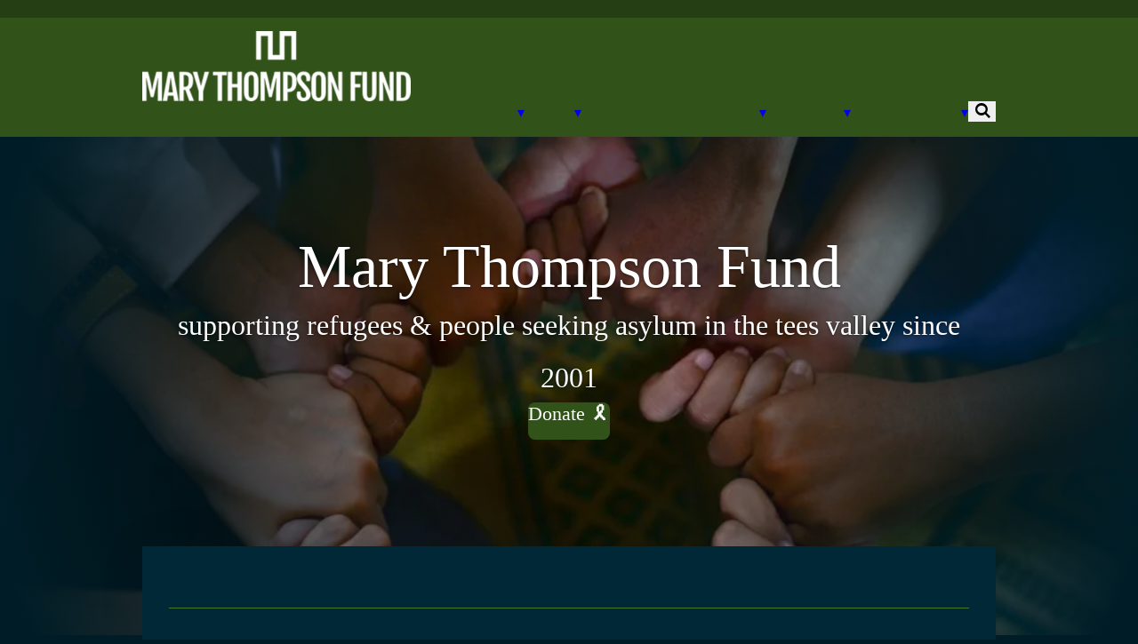

--- FILE ---
content_type: text/html; charset=UTF-8
request_url: https://www.marythompsonfund.org.uk/
body_size: 15975
content:
<!DOCTYPE html>
<html lang="en-GB">
    <head>
        <meta http-equiv="Content-Type" content="text/html; charset=utf-8">
        <meta name="viewport" content="width=device-width, initial-scale=1.0, maximum-scale=5.0">
        <meta http-equiv="X-UA-Compatible" content="IE=edge">
        <link rel="canonical" href="https://www.marythompsonfund.org.uk/">
        <link rel="sitemap" type="application/xml" href="https://www.marythompsonfund.org.uk/sitemap.xml">
        <meta property="og:title" content="Mary Thompson Fund">
        <meta property="og:url" content="https://www.marythompsonfund.org.uk/">
        <base href="https://www.marythompsonfund.org.uk/">
        <meta name="description" property="og:description" content="Founded in 2001, The Mary Thompson Fund is a hardship fund responding to the critical and emergency needs of those who are seeking sanctuary or are settled refugees in the Tees Valley.">
                <script nonce="c0c54524371cd3c09532ea46bbaefd3b">
            
            window.JOUWWEB = window.JOUWWEB || {};
            window.JOUWWEB.application = window.JOUWWEB.application || {};
            window.JOUWWEB.application = {"backends":[{"domain":"jouwweb.nl","freeDomain":"jouwweb.site"},{"domain":"webador.com","freeDomain":"webadorsite.com"},{"domain":"webador.de","freeDomain":"webadorsite.com"},{"domain":"webador.fr","freeDomain":"webadorsite.com"},{"domain":"webador.es","freeDomain":"webadorsite.com"},{"domain":"webador.it","freeDomain":"webadorsite.com"},{"domain":"jouwweb.be","freeDomain":"jouwweb.site"},{"domain":"webador.ie","freeDomain":"webadorsite.com"},{"domain":"webador.co.uk","freeDomain":"webadorsite.com"},{"domain":"webador.at","freeDomain":"webadorsite.com"},{"domain":"webador.be","freeDomain":"webadorsite.com"},{"domain":"webador.ch","freeDomain":"webadorsite.com"},{"domain":"webador.ch","freeDomain":"webadorsite.com"},{"domain":"webador.mx","freeDomain":"webadorsite.com"},{"domain":"webador.com","freeDomain":"webadorsite.com"},{"domain":"webador.dk","freeDomain":"webadorsite.com"},{"domain":"webador.se","freeDomain":"webadorsite.com"},{"domain":"webador.no","freeDomain":"webadorsite.com"},{"domain":"webador.fi","freeDomain":"webadorsite.com"},{"domain":"webador.ca","freeDomain":"webadorsite.com"},{"domain":"webador.ca","freeDomain":"webadorsite.com"},{"domain":"webador.pl","freeDomain":"webadorsite.com"},{"domain":"webador.com.au","freeDomain":"webadorsite.com"},{"domain":"webador.nz","freeDomain":"webadorsite.com"}],"editorLocale":"en-GB","editorTimezone":"Europe\/London","editorLanguage":"en","analytics4TrackingId":"G-E6PZPGE4QM","analyticsDimensions":[],"backendDomain":"www.webador.com","backendShortDomain":"webador.com","backendKey":"webador-com","freeWebsiteDomain":"webadorsite.com","noSsl":false,"build":{"reference":"fec0291"},"linkHostnames":["www.jouwweb.nl","www.webador.com","www.webador.de","www.webador.fr","www.webador.es","www.webador.it","www.jouwweb.be","www.webador.ie","www.webador.co.uk","www.webador.at","www.webador.be","www.webador.ch","fr.webador.ch","www.webador.mx","es.webador.com","www.webador.dk","www.webador.se","www.webador.no","www.webador.fi","www.webador.ca","fr.webador.ca","www.webador.pl","www.webador.com.au","www.webador.nz"],"assetsUrl":"https:\/\/assets.jwwb.nl","loginUrl":"https:\/\/www.webador.com\/login","publishUrl":"https:\/\/www.webador.com\/v2\/website\/4201216\/publish-proxy","adminUserOrIp":false,"pricing":{"plans":{"lite":{"amount":"800","currency":"USD"},"pro":{"amount":"1400","currency":"USD"},"business":{"amount":"2800","currency":"USD"}},"yearlyDiscount":{"price":{"amount":"0","currency":"GBP"},"ratio":0,"percent":"0%","discountPrice":{"amount":"0","currency":"GBP"},"termPricePerMonth":{"amount":"0","currency":"GBP"},"termPricePerYear":{"amount":"0","currency":"GBP"}}},"hcUrl":{"add-product-variants":"https:\/\/help.webador.com\/hc\/en-us\/articles\/29426751649809","basic-vs-advanced-shipping":"https:\/\/help.webador.com\/hc\/en-us\/articles\/29426731685777","html-in-head":"https:\/\/help.webador.com\/hc\/en-us\/articles\/29426689990033","link-domain-name":"https:\/\/help.webador.com\/hc\/en-us\/articles\/29426688803345","optimize-for-mobile":"https:\/\/help.webador.com\/hc\/en-us\/articles\/29426707033617","seo":"https:\/\/help.webador.com\/hc\/en-us\/categories\/29387178511377","transfer-domain-name":"https:\/\/help.webador.com\/hc\/en-us\/articles\/29426715688209","website-not-secure":"https:\/\/help.webador.com\/hc\/en-us\/articles\/29426706659729"}};
            window.JOUWWEB.brand = {"type":"webador","name":"Webador","domain":"Webador.com","supportEmail":"support@webador.com"};
                    
                window.JOUWWEB = window.JOUWWEB || {};
                window.JOUWWEB.websiteRendering = {"locale":"en-GB","timezone":"Europe\/London","routes":{"api\/upload\/product-field":"\/_api\/upload\/product-field","checkout\/cart":"\/cart","payment":"\/complete-order\/:publicOrderId","payment\/forward":"\/complete-order\/:publicOrderId\/forward","public-order":"\/order\/:publicOrderId","checkout\/authorize":"\/cart\/authorize\/:gateway","wishlist":"\/wishlist"}};
                                                    window.JOUWWEB.website = {"id":4201216,"locale":"en-GB","enabled":true,"title":"Mary Thompson Fund","hasTitle":true,"roleOfLoggedInUser":null,"ownerLocale":"en-GB","plan":"pro","freeWebsiteDomain":"webadorsite.com","backendKey":"webador-co-uk","currency":"GBP","defaultLocale":"en-GB","url":"https:\/\/www.marythompsonfund.org.uk\/","homepageSegmentId":17333713,"category":"website","isOffline":false,"isPublished":true,"locales":["en-GB"],"allowed":{"ads":false,"credits":true,"externalLinks":true,"slideshow":true,"customDefaultSlideshow":true,"hostedAlbums":true,"moderators":true,"mailboxQuota":1,"statisticsVisitors":true,"statisticsDetailed":true,"statisticsMonths":1,"favicon":true,"password":true,"freeDomains":1,"freeMailAccounts":1,"canUseLanguages":false,"fileUpload":true,"legacyFontSize":false,"webshop":true,"products":10,"imageText":false,"search":true,"audioUpload":true,"videoUpload":0,"allowDangerousForms":false,"allowHtmlCode":true,"mobileBar":true,"sidebar":false,"poll":false,"allowCustomForms":true,"allowBusinessListing":true,"allowCustomAnalytics":true,"allowAccountingLink":true,"digitalProducts":false,"sitemapElement":true},"mobileBar":{"enabled":false,"theme":"accent","email":{"active":true},"location":{"active":true},"phone":{"active":true},"whatsapp":{"active":false},"social":{"active":false,"network":"facebook"}},"webshop":{"enabled":false,"currency":"GBP","taxEnabled":false,"taxInclusive":true,"vatDisclaimerVisible":false,"orderNotice":null,"orderConfirmation":null,"freeShipping":false,"freeShippingAmount":"0.00","shippingDisclaimerVisible":false,"pickupAllowed":false,"couponAllowed":false,"detailsPageAvailable":true,"socialMediaVisible":false,"termsPage":null,"termsPageUrl":null,"extraTerms":null,"pricingVisible":true,"orderButtonVisible":true,"shippingAdvanced":false,"shippingAdvancedBackEnd":false,"soldOutVisible":true,"backInStockNotificationEnabled":true,"canAddProducts":true,"nextOrderNumber":1,"allowedServicePoints":[],"sendcloudConfigured":false,"sendcloudFallbackPublicKey":"a3d50033a59b4a598f1d7ce7e72aafdf","taxExemptionAllowed":true,"invoiceComment":null,"emptyCartVisible":true,"minimumOrderPrice":null,"productNumbersEnabled":false,"wishlistEnabled":true,"hideTaxOnCart":false},"isTreatedAsWebshop":false};                            window.JOUWWEB.cart = {"products":[],"coupon":null,"shippingCountryCode":null,"shippingChoice":null,"breakdown":[]};                            window.JOUWWEB.scripts = ["website-rendering\/slideshow"];                        window.parent.JOUWWEB.colorPalette = window.JOUWWEB.colorPalette;
        </script>
                <title>Mary Thompson Fund</title>
                                                                            <meta property="og:image" content="https&#x3A;&#x2F;&#x2F;primary.jwwb.nl&#x2F;public&#x2F;z&#x2F;f&#x2F;f&#x2F;temp-duwfjwecyakfkhfqmcuq&#x2F;0yfgtw&#x2F;mtf-6-2.webp">
                    <meta property="og:image" content="https&#x3A;&#x2F;&#x2F;primary.jwwb.nl&#x2F;public&#x2F;z&#x2F;f&#x2F;f&#x2F;temp-duwfjwecyakfkhfqmcuq&#x2F;jwqfi6&#x2F;241130183_2957168141237515_1577917675831846528_n-1.jpg&#x3F;enable-io&#x3D;true&amp;enable&#x3D;upscale&amp;fit&#x3D;bounds&amp;width&#x3D;1200">
                    <meta property="og:image" content="https&#x3A;&#x2F;&#x2F;primary.jwwb.nl&#x2F;public&#x2F;z&#x2F;f&#x2F;f&#x2F;temp-duwfjwecyakfkhfqmcuq&#x2F;7g9wgq&#x2F;imagestockonlatestmtf-1.webp">
                    <meta property="og:image" content="https&#x3A;&#x2F;&#x2F;primary.jwwb.nl&#x2F;public&#x2F;z&#x2F;f&#x2F;f&#x2F;temp-duwfjwecyakfkhfqmcuq&#x2F;iar43w&#x2F;137092052_2793057077648623_7948654192767620396_n.jpg">
                    <meta property="og:image" content="https&#x3A;&#x2F;&#x2F;primary.jwwb.nl&#x2F;public&#x2F;z&#x2F;f&#x2F;f&#x2F;temp-duwfjwecyakfkhfqmcuq&#x2F;ik3bcb&#x2F;mtf-3-2.webp">
                    <meta property="og:image" content="https&#x3A;&#x2F;&#x2F;primary.jwwb.nl&#x2F;public&#x2F;z&#x2F;f&#x2F;f&#x2F;temp-duwfjwecyakfkhfqmcuq&#x2F;image-high-gn2kkw.png">
                                    <meta name="twitter:card" content="summary_large_image">
                        <meta property="twitter:image" content="https&#x3A;&#x2F;&#x2F;primary.jwwb.nl&#x2F;public&#x2F;z&#x2F;f&#x2F;f&#x2F;temp-duwfjwecyakfkhfqmcuq&#x2F;0yfgtw&#x2F;mtf-6-2.webp">
                                        <link
                rel="alternate"
                hreflang="en-GB"
                href="https://www.marythompsonfund.org.uk/"
            >
                                            <script src="https://www.google.com/recaptcha/enterprise.js?hl=en&amp;render=explicit" nonce="c0c54524371cd3c09532ea46bbaefd3b" data-turbo-track="reload"></script>
<script src="https://plausible.io/js/script.manual.js" nonce="c0c54524371cd3c09532ea46bbaefd3b" data-turbo-track="reload" defer data-domain="shard16.jouwweb.nl"></script>
<link rel="stylesheet" type="text/css" href="https://gfonts.jwwb.nl/css?display=fallback&amp;family=Cabin%3A400%2C700%2C400italic%2C700italic" nonce="c0c54524371cd3c09532ea46bbaefd3b" data-turbo-track="dynamic">
<script src="https://assets.jwwb.nl/assets/build/website-rendering/en-GB.js?bust=fe80546e0ac60ffdf7e0" nonce="c0c54524371cd3c09532ea46bbaefd3b" data-turbo-track="reload" defer></script>
<script src="https://assets.jwwb.nl/assets/website-rendering/runtime.e9aaeab0c631cbd69aaa.js?bust=0df1501923f96b249330" nonce="c0c54524371cd3c09532ea46bbaefd3b" data-turbo-track="reload" defer></script>
<script src="https://assets.jwwb.nl/assets/website-rendering/103.3d75ec3708e54af67f50.js?bust=cb0aa3c978e146edbd0d" nonce="c0c54524371cd3c09532ea46bbaefd3b" data-turbo-track="reload" defer></script>
<script src="https://assets.jwwb.nl/assets/website-rendering/main.f656389ec507dc20f0cb.js?bust=d20d7cd648ba41ec2448" nonce="c0c54524371cd3c09532ea46bbaefd3b" data-turbo-track="reload" defer></script>
<link rel="preload" href="https://assets.jwwb.nl/assets/website-rendering/styles.e258e1c0caffe3e22b8c.css?bust=00dff845dced716b5f3e" as="style">
<link rel="preload" href="https://assets.jwwb.nl/assets/website-rendering/fonts/icons-website-rendering/font/website-rendering.woff2?bust=bd2797014f9452dadc8e" as="font" crossorigin>
<link rel="preconnect" href="https://gfonts.jwwb.nl">
<link rel="stylesheet" type="text/css" href="https://assets.jwwb.nl/assets/website-rendering/styles.e258e1c0caffe3e22b8c.css?bust=00dff845dced716b5f3e" nonce="c0c54524371cd3c09532ea46bbaefd3b" data-turbo-track="dynamic">
<link rel="preconnect" href="https://assets.jwwb.nl">
<link rel="stylesheet" type="text/css" href="https://primary.jwwb.nl/public/z/f/f/temp-duwfjwecyakfkhfqmcuq/style.css?bust=1768565031" nonce="c0c54524371cd3c09532ea46bbaefd3b" data-turbo-track="dynamic">    </head>
    <body
        id="top"
        class="jw-is-slideshow jw-header-is-image jw-is-segment-page jw-is-frontend jw-is-no-sidebar jw-is-no-messagebar jw-is-no-touch-device jw-is-no-mobile"
                                    data-jouwweb-page="17333713"
                                                data-jouwweb-segment-id="17333713"
                                                data-jouwweb-segment-type="page"
                                                data-template-threshold="960"
                                                data-template-name="manicure&#x7C;variation_2"
                            itemscope
        itemtype="https://schema.org/WebSite"
    >
                                    <meta itemprop="url" content="https://www.marythompsonfund.org.uk/">
        <a href="#main-content" class="jw-skip-link">
            Skip to main content        </a>
        <div class="jw-background"></div>
        <div class="jw-body">
            <div class="jw-mobile-menu jw-mobile-is-logo js-mobile-menu">
            <button
            type="button"
            class="jw-mobile-menu__button jw-mobile-search-button"
            aria-label="Search within website"
        >
            <span class="jw-icon-search"></span>
        </button>
        <div class="jw-mobile-header jw-mobile-header--image">
        <span            class="jw-mobile-header-content"
                        >
                            <img class="jw-mobile-logo jw-mobile-logo--landscape" src="https://primary.jwwb.nl/public/z/f/f/temp-duwfjwecyakfkhfqmcuq/a97ojj/image-9.png?enable-io=true&amp;enable=upscale&amp;height=70" srcset="https://primary.jwwb.nl/public/z/f/f/temp-duwfjwecyakfkhfqmcuq/a97ojj/image-9.png?enable-io=true&amp;enable=upscale&amp;height=70 1x" alt="Mary Thompson Fund" title="Mary Thompson Fund">                                </span>
    </div>

    
            <button
            type="button"
            class="jw-mobile-menu__button jw-mobile-toggle"
            aria-label="Toggle menu"
        >
            <span class="jw-icon-burger"></span>
        </button>
    </div>
    <div class="jw-mobile-menu-search jw-mobile-menu-search--hidden">
        <form
            action="/search"
            method="get"
            class="jw-mobile-menu-search__box"
        >
            <input
                type="text"
                name="q"
                value=""
                placeholder="Search..."
                class="jw-mobile-menu-search__input"
                aria-label="Search"
            >
            <button type="submit" class="jw-btn jw-btn--style-flat jw-mobile-menu-search__button" aria-label="Search">
                <span class="website-rendering-icon-search" aria-hidden="true"></span>
            </button>
            <button type="button" class="jw-btn jw-btn--style-flat jw-mobile-menu-search__button js-cancel-search" aria-label="Cancel search">
                <span class="website-rendering-icon-cancel" aria-hidden="true"></span>
            </button>
        </form>
    </div>
            <header class="header">
    <div class="header-top"></div>
    <div class="inner jw-menu-collapse js-topbar-content-container">
        <div class="jw-header-logo">
            <div
    id="jw-header-image-container"
    class="jw-header jw-header-image jw-header-image-toggle"
    style="flex-basis: 302px; max-width: 302px; flex-shrink: 1;"
>
        <img id="jw-header-image" data-image-id="99432838" srcset="https://primary.jwwb.nl/public/z/f/f/temp-duwfjwecyakfkhfqmcuq/a97ojj/image-9.png?enable-io=true&amp;width=302 302w, https://primary.jwwb.nl/public/z/f/f/temp-duwfjwecyakfkhfqmcuq/a97ojj/image-9.png?enable-io=true&amp;width=380 380w" class="jw-header-image" title="Mary Thompson Fund" style="" sizes="302px" width="302" height="79" intrinsicsize="302.00 x 79.00" alt="Mary Thompson Fund">        </div>
        <div
    class="jw-header jw-header-title-container jw-header-text jw-header-text-toggle"
    data-stylable="true"
>
    <h1        id="jw-header-title"
        class="jw-header-title"
            >
        Mary Thompson Fund    </h1>
</div>
</div>
        <nav class="menu jw-menu-copy">
            <ul
    id="jw-menu"
    class="jw-menu jw-menu-horizontal"
            >
            <li
    class="jw-menu-item jw-menu-is-active"
>
        <a        class="jw-menu-link js-active-menu-item"
        href="/"                                            data-page-link-id="17333713"
                            >
                <span class="">
            Home        </span>
            </a>
                </li>
            <li
    class="jw-menu-item jw-menu-has-submenu"
>
        <a        class="jw-menu-link"
        href="/what-we-do"                                            data-page-link-id="17333870"
                            >
                <span class="">
            What we do        </span>
                    <span class="jw-arrow jw-arrow-toplevel"></span>
            </a>
                    <ul
            class="jw-submenu"
                    >
                            <li
    class="jw-menu-item"
>
        <a        class="jw-menu-link"
        href="/what-we-do/annual-reports"                                            data-page-link-id="17437332"
                            >
                <span class="">
            Annual Reports        </span>
            </a>
                </li>
                    </ul>
        </li>
            <li
    class="jw-menu-item jw-menu-has-submenu"
>
        <a        class="jw-menu-link"
        href="/news-1"                                            data-page-link-id="17423758"
                            >
                <span class="">
            News        </span>
                    <span class="jw-arrow jw-arrow-toplevel"></span>
            </a>
                    <ul
            class="jw-submenu"
                    >
                            <li
    class="jw-menu-item"
>
        <a        class="jw-menu-link"
        href="/news-1/december-2025"                                            data-page-link-id="32850479"
                            >
                <span class="">
            December 2025        </span>
            </a>
                </li>
                            <li
    class="jw-menu-item"
>
        <a        class="jw-menu-link"
        href="/news-1/june-2025"                                            data-page-link-id="29192816"
                            >
                <span class="">
            June 2025        </span>
            </a>
                </li>
                            <li
    class="jw-menu-item"
>
        <a        class="jw-menu-link"
        href="/news-1/march-2025"                                            data-page-link-id="27208734"
                            >
                <span class="">
            March 2025        </span>
            </a>
                </li>
                            <li
    class="jw-menu-item"
>
        <a        class="jw-menu-link"
        href="/news-1/february-2025"                                            data-page-link-id="26530761"
                            >
                <span class="">
            February 2025        </span>
            </a>
                </li>
                            <li
    class="jw-menu-item"
>
        <a        class="jw-menu-link"
        href="/news-1/september-2024"                                            data-page-link-id="23704236"
                            >
                <span class="">
            September 2024        </span>
            </a>
                </li>
                            <li
    class="jw-menu-item"
>
        <a        class="jw-menu-link"
        href="/news-1/june-2024"                                            data-page-link-id="17423726"
                            >
                <span class="">
            June 2024        </span>
            </a>
                </li>
                            <li
    class="jw-menu-item"
>
        <a        class="jw-menu-link"
        href="/news-1/july-2021"                                            data-page-link-id="17423882"
                            >
                <span class="">
            July 2021        </span>
            </a>
                </li>
                            <li
    class="jw-menu-item"
>
        <a        class="jw-menu-link"
        href="/news-1/blogs"                                            data-page-link-id="17438680"
                            >
                <span class="">
            Blogs        </span>
            </a>
                </li>
                    </ul>
        </li>
            <li
    class="jw-menu-item jw-menu-has-submenu"
>
        <a        class="jw-menu-link"
        href="/friends-supporters-1"                                            data-page-link-id="19490657"
                            >
                <span class="">
            Friends &amp; Supporters        </span>
                    <span class="jw-arrow jw-arrow-toplevel"></span>
            </a>
                    <ul
            class="jw-submenu"
                    >
                            <li
    class="jw-menu-item"
>
        <a        class="jw-menu-link"
        href="/friends-supporters-1/mary-thompson"                                            data-page-link-id="19073007"
                            >
                <span class="">
            Mary Thompson        </span>
            </a>
                </li>
                            <li
    class="jw-menu-item"
>
        <a        class="jw-menu-link"
        href="/friends-supporters-1/trustees"                                            data-page-link-id="20047748"
                            >
                <span class="">
            Trustees        </span>
            </a>
                </li>
                            <li
    class="jw-menu-item"
>
        <a        class="jw-menu-link"
        href="/friends-supporters-1/volunteers"                                            data-page-link-id="17443241"
                            >
                <span class="">
            Volunteers        </span>
            </a>
                </li>
                            <li
    class="jw-menu-item"
>
        <a        class="jw-menu-link"
        href="/friends-supporters-1/partners-page"                                            data-page-link-id="17438570"
                            >
                <span class="">
            Partners Page        </span>
            </a>
                </li>
                    </ul>
        </li>
            <li
    class="jw-menu-item jw-menu-has-submenu"
>
        <a        class="jw-menu-link"
        href="/contact"                                            data-page-link-id="17333715"
                            >
                <span class="">
            Contact        </span>
                    <span class="jw-arrow jw-arrow-toplevel"></span>
            </a>
                    <ul
            class="jw-submenu"
                    >
                            <li
    class="jw-menu-item"
>
        <a        class="jw-menu-link"
        href="/contact/contact-form"                                            data-page-link-id="17438558"
                            >
                <span class="">
            Contact Form        </span>
            </a>
                </li>
                    </ul>
        </li>
            <li
    class="jw-menu-item jw-menu-has-submenu"
>
        <a        class="jw-menu-link"
        href="/donations"                                            data-page-link-id="17333714"
                            >
                <span class="">
            Donations 🎗        </span>
                    <span class="jw-arrow jw-arrow-toplevel"></span>
            </a>
                    <ul
            class="jw-submenu"
                    >
                            <li
    class="jw-menu-item"
>
        <a        class="jw-menu-link"
        href="/donations/give-as-you-live"                                            data-page-link-id="17437705"
                            >
                <span class="">
            Give as you Live        </span>
            </a>
                </li>
                            <li
    class="jw-menu-item"
>
        <a        class="jw-menu-link"
        href="/donations/direct-donations"                                            data-page-link-id="17437649"
                            >
                <span class="">
            Direct Donations        </span>
            </a>
                </li>
                            <li
    class="jw-menu-item"
>
        <a        class="jw-menu-link"
        href="/donations/gdpr"                                            data-page-link-id="17437667"
                            >
                <span class="">
            GDPR        </span>
            </a>
                </li>
                    </ul>
        </li>
            <li
    class="jw-menu-item jw-menu-search-item"
>
        <button        class="jw-menu-link jw-menu-link--icon jw-text-button"
                                                                    title="Search"
            >
                                <span class="website-rendering-icon-search"></span>
                            <span class="hidden-desktop-horizontal-menu">
            Search        </span>
            </button>
                
            <div class="jw-popover-container jw-popover-container--inline is-hidden">
                <div class="jw-popover-backdrop"></div>
                <div class="jw-popover">
                    <div class="jw-popover__arrow"></div>
                    <div class="jw-popover__content jw-section-white">
                        <form itemprop="potentialAction" itemscope itemtype="https://schema.org/SearchAction" class="jw-search" action="/search" method="get">
                            <meta itemprop="target" content="/search?q={q}" />
                            <input class="jw-search__input" type="text" name="q" value="" placeholder="Search..." aria-label="Search"  itemprop="query-input">
                            <button class="jw-search__submit" type="submit" aria-label="Search">
                                <span class="website-rendering-icon-search" aria-hidden="true"></span>
                            </button>
                        </form>
                    </div>
                </div>
            </div>
                        </li>
    
    </ul>

    <script nonce="c0c54524371cd3c09532ea46bbaefd3b" id="jw-mobile-menu-template" type="text/template">
        <ul id="jw-menu" class="jw-menu jw-menu-horizontal">
                            <li
    class="jw-menu-item jw-menu-is-active"
>
        <a        class="jw-menu-link js-active-menu-item"
        href="/"                                            data-page-link-id="17333713"
                            >
                <span class="">
            Home        </span>
            </a>
                </li>
                            <li
    class="jw-menu-item jw-menu-has-submenu"
>
        <a        class="jw-menu-link"
        href="/what-we-do"                                            data-page-link-id="17333870"
                            >
                <span class="">
            What we do        </span>
                    <span class="jw-arrow jw-arrow-toplevel"></span>
            </a>
                    <ul
            class="jw-submenu"
                    >
                            <li
    class="jw-menu-item"
>
        <a        class="jw-menu-link"
        href="/what-we-do/annual-reports"                                            data-page-link-id="17437332"
                            >
                <span class="">
            Annual Reports        </span>
            </a>
                </li>
                    </ul>
        </li>
                            <li
    class="jw-menu-item jw-menu-has-submenu"
>
        <a        class="jw-menu-link"
        href="/news-1"                                            data-page-link-id="17423758"
                            >
                <span class="">
            News        </span>
                    <span class="jw-arrow jw-arrow-toplevel"></span>
            </a>
                    <ul
            class="jw-submenu"
                    >
                            <li
    class="jw-menu-item"
>
        <a        class="jw-menu-link"
        href="/news-1/december-2025"                                            data-page-link-id="32850479"
                            >
                <span class="">
            December 2025        </span>
            </a>
                </li>
                            <li
    class="jw-menu-item"
>
        <a        class="jw-menu-link"
        href="/news-1/june-2025"                                            data-page-link-id="29192816"
                            >
                <span class="">
            June 2025        </span>
            </a>
                </li>
                            <li
    class="jw-menu-item"
>
        <a        class="jw-menu-link"
        href="/news-1/march-2025"                                            data-page-link-id="27208734"
                            >
                <span class="">
            March 2025        </span>
            </a>
                </li>
                            <li
    class="jw-menu-item"
>
        <a        class="jw-menu-link"
        href="/news-1/february-2025"                                            data-page-link-id="26530761"
                            >
                <span class="">
            February 2025        </span>
            </a>
                </li>
                            <li
    class="jw-menu-item"
>
        <a        class="jw-menu-link"
        href="/news-1/september-2024"                                            data-page-link-id="23704236"
                            >
                <span class="">
            September 2024        </span>
            </a>
                </li>
                            <li
    class="jw-menu-item"
>
        <a        class="jw-menu-link"
        href="/news-1/june-2024"                                            data-page-link-id="17423726"
                            >
                <span class="">
            June 2024        </span>
            </a>
                </li>
                            <li
    class="jw-menu-item"
>
        <a        class="jw-menu-link"
        href="/news-1/july-2021"                                            data-page-link-id="17423882"
                            >
                <span class="">
            July 2021        </span>
            </a>
                </li>
                            <li
    class="jw-menu-item"
>
        <a        class="jw-menu-link"
        href="/news-1/blogs"                                            data-page-link-id="17438680"
                            >
                <span class="">
            Blogs        </span>
            </a>
                </li>
                    </ul>
        </li>
                            <li
    class="jw-menu-item jw-menu-has-submenu"
>
        <a        class="jw-menu-link"
        href="/friends-supporters-1"                                            data-page-link-id="19490657"
                            >
                <span class="">
            Friends &amp; Supporters        </span>
                    <span class="jw-arrow jw-arrow-toplevel"></span>
            </a>
                    <ul
            class="jw-submenu"
                    >
                            <li
    class="jw-menu-item"
>
        <a        class="jw-menu-link"
        href="/friends-supporters-1/mary-thompson"                                            data-page-link-id="19073007"
                            >
                <span class="">
            Mary Thompson        </span>
            </a>
                </li>
                            <li
    class="jw-menu-item"
>
        <a        class="jw-menu-link"
        href="/friends-supporters-1/trustees"                                            data-page-link-id="20047748"
                            >
                <span class="">
            Trustees        </span>
            </a>
                </li>
                            <li
    class="jw-menu-item"
>
        <a        class="jw-menu-link"
        href="/friends-supporters-1/volunteers"                                            data-page-link-id="17443241"
                            >
                <span class="">
            Volunteers        </span>
            </a>
                </li>
                            <li
    class="jw-menu-item"
>
        <a        class="jw-menu-link"
        href="/friends-supporters-1/partners-page"                                            data-page-link-id="17438570"
                            >
                <span class="">
            Partners Page        </span>
            </a>
                </li>
                    </ul>
        </li>
                            <li
    class="jw-menu-item jw-menu-has-submenu"
>
        <a        class="jw-menu-link"
        href="/contact"                                            data-page-link-id="17333715"
                            >
                <span class="">
            Contact        </span>
                    <span class="jw-arrow jw-arrow-toplevel"></span>
            </a>
                    <ul
            class="jw-submenu"
                    >
                            <li
    class="jw-menu-item"
>
        <a        class="jw-menu-link"
        href="/contact/contact-form"                                            data-page-link-id="17438558"
                            >
                <span class="">
            Contact Form        </span>
            </a>
                </li>
                    </ul>
        </li>
                            <li
    class="jw-menu-item jw-menu-has-submenu"
>
        <a        class="jw-menu-link"
        href="/donations"                                            data-page-link-id="17333714"
                            >
                <span class="">
            Donations 🎗        </span>
                    <span class="jw-arrow jw-arrow-toplevel"></span>
            </a>
                    <ul
            class="jw-submenu"
                    >
                            <li
    class="jw-menu-item"
>
        <a        class="jw-menu-link"
        href="/donations/give-as-you-live"                                            data-page-link-id="17437705"
                            >
                <span class="">
            Give as you Live        </span>
            </a>
                </li>
                            <li
    class="jw-menu-item"
>
        <a        class="jw-menu-link"
        href="/donations/direct-donations"                                            data-page-link-id="17437649"
                            >
                <span class="">
            Direct Donations        </span>
            </a>
                </li>
                            <li
    class="jw-menu-item"
>
        <a        class="jw-menu-link"
        href="/donations/gdpr"                                            data-page-link-id="17437667"
                            >
                <span class="">
            GDPR        </span>
            </a>
                </li>
                    </ul>
        </li>
            
                    </ul>
    </script>
        </nav>
    </div>
</header>
<div class="wrapper">
    <div
    id="jw-slideshow"
    class="jw-slideshow jw-slideshow-toggle jw-slideshow--parallax jw-slideshow--parallax-effect banner-md"
    data-pause="7000"
    data-autoplay="1"
    data-transition="horizontal"
    data-ratio="0.42"
>
                    <div class="bx-wrapper"><div class="bx-viewport">
        <ul>
                    <li class="jw-slideshow-slide">
    <div data-key="0" data-text="&lt;span style=&quot;color: #ffffff;&quot;&gt;&lt;span style=&quot;font-size: 150%;&quot;&gt;Mary Thompson Fund&lt;br /&gt;&lt;/span&gt;&lt;/span&gt;&lt;span style=&quot;font-size: 70%;&quot;&gt;supporting refugees &amp;amp; people seeking asylum in the tees valley since 2001&lt;/span&gt;" data-subtext="" data-buttontext="Donate 🎗" data-buttonurl="https://donate.giveasyoulive.com/donate?cid=155481" data-buttontarget="_blank" data-backdrop="0" data-layout="title-button" style="background-position: 50% 50%; background-image: url(&#039;https://primary.jwwb.nl/unsplash/Swk4G_xi_uM.jpg?enable-io=true&amp;enable=upscale&amp;crop=1920%2C806%2Cx0%2Cy238%2Csafe&amp;width=960&amp;height=403&#039;);" data-background-position-x="0.5" data-background-position-y="0.5" class="jw-slideshow-slide-content jw-slideshow-slide-content--display-cover jw-slideshow-slide-content--no-backdrop jw-slideshow-slide-content--captions">                                    <div class="jw-slideshow-slide-content-height-enforcer-wrapper">
                <div
                    class="jw-slideshow-slide-content-height-enforcer"
                    style="padding-bottom: 42%;"
                >
                </div>
            </div>
                <div class="bx-caption-wrapper jw-slideshow-slide-align-center">
            <div class="bx-caption">
                <div class="jw-slideshow-title"><span style="color: #ffffff;"><span style="font-size: 150%;">Mary Thompson Fund<br /></span></span><span style="font-size: 70%;">supporting refugees &amp; people seeking asylum in the tees valley since 2001</span></div>
                                                    <a
                        class="jw-slideshow-btn jw-btn jw-btn--size-medium"
                        href="https&#x3A;&#x2F;&#x2F;donate.giveasyoulive.com&#x2F;donate&#x3F;cid&#x3D;155481"
                        target="_blank"
                    >
                        <span class="jw-btn-caption">
                            Donate 🎗                        </span>
                    </a>
                            </div>
        </div>
    </div>
</li>

            </ul>
            </div></div>
        <div class="jw-slideshow__scroll-arrow">
        <i class="website-rendering-icon-down-open-big"></i>
    </div>
    <style>
                @media screen and (min-width: 1200px) {
            .jw-slideshow-slide-content-height-enforcer-wrapper {
                max-height: 504px !important;
            }
        }
            </style>
</div>

    <div class="main-content inner">
            
<main id="main-content" class="block-content">
    <div data-section-name="content" class="jw-section jw-section-content jw-responsive">
        <div
    id="jw-element-258931576"
    data-jw-element-id="258931576"
        class="jw-tree-node jw-element jw-strip-root jw-tree-container jw-node-is-first-child jw-node-is-last-child"
>
    <div
    id="jw-element-361834946"
    data-jw-element-id="361834946"
        class="jw-tree-node jw-element jw-strip jw-tree-container jw-strip--default jw-strip--style-color jw-strip--color-default jw-strip--padding-both jw-node-is-first-child jw-strip--primary jw-node-is-last-child"
>
    <div class="jw-strip__content-container"><div class="jw-strip__content jw-responsive">
                    <div
    id="jw-element-258931754"
    data-jw-element-id="258931754"
        class="jw-tree-node jw-element jw-separator jw-node-is-first-child"
>
    <div class="jw-element-separator-padding">
    <hr
        class="jw-element-separator jw-element-separator--thin jw-element-separator--solid"
        style="--jw-element-separator__margin&#x3A;&#x20;1.0000em&#x3B;border-color&#x3A;&#x20;&#x23;487925"
    />
</div>
</div><div
    id="jw-element-259154828"
    data-jw-element-id="259154828"
        class="jw-tree-node jw-element jw-image-text"
>
    <div class="jw-element-imagetext-text">
            <h1 style="text-align: center;" class="jw-heading-130"><span style="color: #ffffff;">Mary Thompson Fund</span></h1>    </div>
</div><div
    id="jw-element-302460585"
    data-jw-element-id="302460585"
        class="jw-tree-node jw-element jw-separator"
>
    <div class="jw-element-separator-padding">
    <hr
        class="jw-element-separator jw-element-separator--thin jw-element-separator--solid"
        style="--jw-element-separator__margin&#x3A;&#x20;1.0000em&#x3B;border-color&#x3A;&#x20;&#x23;487925"
    />
</div>
</div><div
    id="jw-element-258931750"
    data-jw-element-id="258931750"
        class="jw-tree-node jw-element jw-image-text"
>
    <div class="jw-element-imagetext-text">
            <h2 class="jw-heading-100" style="text-align: center;"><span style="color: #ffffff;">Founded in 2001, the Mary Thompson Fund is a hardship fund responding to the critical and emergency needs of those who are seeking sanctuary or are settled refugees in the Tees Valley.</span></h2>    </div>
</div><div
    id="jw-element-301438422"
    data-jw-element-id="301438422"
        class="jw-tree-node jw-element jw-separator"
>
    <div class="jw-element-separator-padding">
    <hr
        class="jw-element-separator jw-element-separator--thin jw-element-separator--solid"
        style="--jw-element-separator__margin&#x3A;&#x20;1.0000em&#x3B;border-color&#x3A;&#x20;&#x23;487925"
    />
</div>
</div><div
    id="jw-element-258933556"
    data-jw-element-id="258933556"
        class="jw-tree-node jw-element jw-image-text"
>
    <div class="jw-element-imagetext-text">
            <p style="text-align: center;"><span style="color: #ffffff;">Dedicated to the memory of Mary Thompson, we rely on the generous support of individuals and groups in the North East of England to deliver crucial services to some of the most vulnerable people living in the UK.</span></p>    </div>
</div><div
    id="jw-element-258931755"
    data-jw-element-id="258931755"
        class="jw-tree-node jw-element jw-spacer"
>
    <div
    class="jw-element-spacer-container "
    style="height: 21px"
>
    </div>
</div><div
    id="jw-element-259145864"
    data-jw-element-id="259145864"
        class="jw-tree-node jw-element jw-columns jw-tree-container jw-tree-horizontal jw-columns--mode-flex"
>
    <div
    id="jw-element-259145865"
    data-jw-element-id="259145865"
            style="width: 50%"
        class="jw-tree-node jw-element jw-column jw-tree-container jw-node-is-first-child jw-responsive lt480 lt540 lt600 lt640 lt800"
>
    <div
    id="jw-element-259145854"
    data-jw-element-id="259145854"
        class="jw-tree-node jw-element jw-image jw-node-is-first-child jw-node-is-last-child"
>
    <div
    class="jw-intent jw-element-image jw-element-content jw-element-image-is-left"
            style="width: 100%;"
    >
            
        
                <picture
            class="jw-element-image__image-wrapper jw-image-is-rounded jw-intrinsic"
            style="padding-top: 90.3394%;"
        >
                                            <img class="jw-element-image__image jw-intrinsic__item" style="--jw-element-image--pan-x: 0.5; --jw-element-image--pan-y: 0.41;" alt="" src="https://primary.jwwb.nl/public/z/f/f/temp-duwfjwecyakfkhfqmcuq/0yfgtw/mtf-6-2.webp?enable-io=true&amp;enable=upscale&amp;crop=1.1069%3A1%2Coffset-y41&amp;width=800" srcset="https://primary.jwwb.nl/public/z/f/f/temp-duwfjwecyakfkhfqmcuq/0yfgtw/mtf-6-2.webp?enable-io=true&amp;crop=1.1069%3A1%2Coffset-y41&amp;width=96 96w, https://primary.jwwb.nl/public/z/f/f/temp-duwfjwecyakfkhfqmcuq/0yfgtw/mtf-6-2.webp?enable-io=true&amp;crop=1.1069%3A1%2Coffset-y41&amp;width=147 147w, https://primary.jwwb.nl/public/z/f/f/temp-duwfjwecyakfkhfqmcuq/0yfgtw/mtf-6-2.webp?enable-io=true&amp;crop=1.1069%3A1%2Coffset-y41&amp;width=226 226w, https://primary.jwwb.nl/public/z/f/f/temp-duwfjwecyakfkhfqmcuq/0yfgtw/mtf-6-2.webp?enable-io=true&amp;crop=1.1069%3A1%2Coffset-y41&amp;width=347 347w, https://primary.jwwb.nl/public/z/f/f/temp-duwfjwecyakfkhfqmcuq/0yfgtw/mtf-6-2.webp?enable-io=true&amp;crop=1.1069%3A1%2Coffset-y41&amp;width=532 532w, https://primary.jwwb.nl/public/z/f/f/temp-duwfjwecyakfkhfqmcuq/0yfgtw/mtf-6-2.webp?enable-io=true&amp;crop=1.1069%3A1%2Coffset-y41&amp;width=816 816w, https://primary.jwwb.nl/public/z/f/f/temp-duwfjwecyakfkhfqmcuq/0yfgtw/mtf-6-2.webp?enable-io=true&amp;crop=1.1069%3A1%2Coffset-y41&amp;width=1252 1252w, https://primary.jwwb.nl/public/z/f/f/temp-duwfjwecyakfkhfqmcuq/0yfgtw/mtf-6-2.webp?enable-io=true&amp;crop=1.1069%3A1%2Coffset-y41&amp;width=1920 1920w" sizes="auto, min(100vw, 1200px), 100vw" loading="lazy" width="800" height="722.71540469974">                    </picture>

            </div>
</div></div><div
    id="jw-element-259145870"
    data-jw-element-id="259145870"
            style="width: 50%"
        class="jw-tree-node jw-element jw-column jw-tree-container jw-node-is-last-child jw-responsive lt480 lt540 lt600 lt640 lt800"
>
    <div
    id="jw-element-259145871"
    data-jw-element-id="259145871"
        class="jw-tree-node jw-element jw-image jw-node-is-first-child jw-node-is-last-child"
>
    <div
    class="jw-intent jw-element-image jw-element-content jw-element-image-is-left"
            style="width: 100%;"
    >
            
        
                <picture
            class="jw-element-image__image-wrapper jw-image-is-rounded jw-intrinsic"
            style="padding-top: 90.3394%;"
        >
                                            <img class="jw-element-image__image jw-intrinsic__item" style="--jw-element-image--pan-x: 0.26; --jw-element-image--pan-y: 0.5;" alt="" src="https://primary.jwwb.nl/public/z/f/f/temp-duwfjwecyakfkhfqmcuq/jwqfi6/241130183_2957168141237515_1577917675831846528_n-1.jpg?enable-io=true&amp;enable=upscale&amp;crop=1.1069%3A1%2Coffset-x26&amp;width=800" srcset="https://primary.jwwb.nl/public/z/f/f/temp-duwfjwecyakfkhfqmcuq/jwqfi6/241130183_2957168141237515_1577917675831846528_n-1.jpg?enable-io=true&amp;crop=1.1069%3A1%2Coffset-x26&amp;width=96 96w, https://primary.jwwb.nl/public/z/f/f/temp-duwfjwecyakfkhfqmcuq/jwqfi6/241130183_2957168141237515_1577917675831846528_n-1.jpg?enable-io=true&amp;crop=1.1069%3A1%2Coffset-x26&amp;width=147 147w, https://primary.jwwb.nl/public/z/f/f/temp-duwfjwecyakfkhfqmcuq/jwqfi6/241130183_2957168141237515_1577917675831846528_n-1.jpg?enable-io=true&amp;crop=1.1069%3A1%2Coffset-x26&amp;width=226 226w, https://primary.jwwb.nl/public/z/f/f/temp-duwfjwecyakfkhfqmcuq/jwqfi6/241130183_2957168141237515_1577917675831846528_n-1.jpg?enable-io=true&amp;crop=1.1069%3A1%2Coffset-x26&amp;width=347 347w, https://primary.jwwb.nl/public/z/f/f/temp-duwfjwecyakfkhfqmcuq/jwqfi6/241130183_2957168141237515_1577917675831846528_n-1.jpg?enable-io=true&amp;crop=1.1069%3A1%2Coffset-x26&amp;width=532 532w, https://primary.jwwb.nl/public/z/f/f/temp-duwfjwecyakfkhfqmcuq/jwqfi6/241130183_2957168141237515_1577917675831846528_n-1.jpg?enable-io=true&amp;crop=1.1069%3A1%2Coffset-x26&amp;width=816 816w, https://primary.jwwb.nl/public/z/f/f/temp-duwfjwecyakfkhfqmcuq/jwqfi6/241130183_2957168141237515_1577917675831846528_n-1.jpg?enable-io=true&amp;crop=1.1069%3A1%2Coffset-x26&amp;width=1252 1252w, https://primary.jwwb.nl/public/z/f/f/temp-duwfjwecyakfkhfqmcuq/jwqfi6/241130183_2957168141237515_1577917675831846528_n-1.jpg?enable-io=true&amp;crop=1.1069%3A1%2Coffset-x26&amp;width=1920 1920w" sizes="auto, min(100vw, 1200px), 100vw" loading="lazy" width="800" height="722.71540469974">                    </picture>

            </div>
</div></div></div><div
    id="jw-element-259154953"
    data-jw-element-id="259154953"
        class="jw-tree-node jw-element jw-separator"
>
    <div class="jw-element-separator-padding">
    <hr
        class="jw-element-separator jw-element-separator--thin jw-element-separator--solid"
        style="--jw-element-separator__margin&#x3A;&#x20;1.0000em&#x3B;border-color&#x3A;&#x20;&#x23;487925"
    />
</div>
</div><div
    id="jw-element-258946400"
    data-jw-element-id="258946400"
        class="jw-tree-node jw-element jw-image-text"
>
    <div class="jw-element-imagetext-text">
            <h1 class="jw-heading-130" style="text-align: center;"><span style="color: #ffffff;">About The Mary Thompson Fund</span></h1>
<p style="text-align: center;"><span style="color: #487925;"><strong>The Mary Thompson Fund was set up in 2001, to respond to the critical and urgent needs of those who are seeking sanctuary or are settled refugees in the Tees Valley.</strong></span></p>
<p class="">&nbsp;</p>
<p class=""><span style="color: #ffffff;">The Mary Thompson Fund was originally intended to improve the quality of life of refugees by giving grants to meet the costs of study, winter clothes or travelling to visit relatives. However, as Immigration Policy became more draconian and people experienced increasing hardship, the main purpose of the Fund today is to alleviate destitution. We support those with nowhere else to turn, helping them with emergency food packs and cash payments, expenses incurred in pursuit of their asylum claims (travel to appointments, obtaining evidence), maternity wear and baby needs, &lsquo;phone cards, medical expenses and the cost of activities for children to avoid stigma and social isolation. Help is provided when no other sources of assistance are available. Often people come to us when they are in crisis, usually when their asylum claims have been refused and they lose their entitlement to support, even though they may be unable to return to their country of origin. People seeking asylum are not allowed to work or claim benefits, so many are forced to live rough.</span></p>    </div>
</div><div
    id="jw-element-259150346"
    data-jw-element-id="259150346"
        class="jw-tree-node jw-element jw-spacer"
>
    <div
    class="jw-element-spacer-container "
    style="height: 10px"
>
    </div>
</div><div
    id="jw-element-259154981"
    data-jw-element-id="259154981"
        class="jw-tree-node jw-element jw-separator"
>
    <div class="jw-element-separator-padding">
    <hr
        class="jw-element-separator jw-element-separator--thin jw-element-separator--solid"
        style="--jw-element-separator__margin&#x3A;&#x20;1.0000em&#x3B;border-color&#x3A;&#x20;&#x23;487925"
    />
</div>
</div><div
    id="jw-element-258931756"
    data-jw-element-id="258931756"
        class="jw-tree-node jw-element jw-image-text"
>
    <div class="jw-element-imagetext-text">
            <h1 class="jw-heading-130" style="text-align: center;"><span style="color: #ffffff;">Services</span></h1>    </div>
</div><div
    id="jw-element-258973866"
    data-jw-element-id="258973866"
        class="jw-tree-node jw-element jw-spacer"
>
    <div
    class="jw-element-spacer-container "
    style="height: 10px"
>
    </div>
</div><div
    id="jw-element-258931758"
    data-jw-element-id="258931758"
        class="jw-tree-node jw-element jw-columns jw-tree-container jw-tree-horizontal jw-columns--mode-flex"
>
    <div
    id="jw-element-258931759"
    data-jw-element-id="258931759"
            style="width: 33.331111259249%"
        class="jw-tree-node jw-element jw-column jw-tree-container jw-node-is-first-child jw-responsive lt300 lt400 lt480 lt540 lt600 lt640 lt800"
>
    <div
    id="jw-element-258931760"
    data-jw-element-id="258931760"
        class="jw-tree-node jw-element jw-image jw-node-is-first-child"
>
    <div
    class="jw-intent jw-element-image jw-element-content jw-element-image-is-center jw-element-image--full-width-to-420"
            style="width: 247px;"
    >
            
        
                <picture
            class="jw-element-image__image-wrapper jw-image-is-rounded jw-intrinsic"
            style="padding-top: 120%;"
        >
                                            <img class="jw-element-image__image jw-intrinsic__item" style="--jw-element-image--pan-x: 0.03; --jw-element-image--pan-y: 0.5;" alt="" src="https://primary.jwwb.nl/public/z/f/f/temp-duwfjwecyakfkhfqmcuq/7g9wgq/imagestockonlatestmtf-1.webp?enable-io=true&amp;enable=upscale&amp;crop=0.8333%3A1%2Coffset-x3&amp;width=800" srcset="https://primary.jwwb.nl/public/z/f/f/temp-duwfjwecyakfkhfqmcuq/7g9wgq/imagestockonlatestmtf-1.webp?enable-io=true&amp;crop=0.8333%3A1%2Coffset-x3&amp;width=96 96w, https://primary.jwwb.nl/public/z/f/f/temp-duwfjwecyakfkhfqmcuq/7g9wgq/imagestockonlatestmtf-1.webp?enable-io=true&amp;crop=0.8333%3A1%2Coffset-x3&amp;width=147 147w, https://primary.jwwb.nl/public/z/f/f/temp-duwfjwecyakfkhfqmcuq/7g9wgq/imagestockonlatestmtf-1.webp?enable-io=true&amp;crop=0.8333%3A1%2Coffset-x3&amp;width=226 226w, https://primary.jwwb.nl/public/z/f/f/temp-duwfjwecyakfkhfqmcuq/7g9wgq/imagestockonlatestmtf-1.webp?enable-io=true&amp;crop=0.8333%3A1%2Coffset-x3&amp;width=347 347w, https://primary.jwwb.nl/public/z/f/f/temp-duwfjwecyakfkhfqmcuq/7g9wgq/imagestockonlatestmtf-1.webp?enable-io=true&amp;crop=0.8333%3A1%2Coffset-x3&amp;width=532 532w, https://primary.jwwb.nl/public/z/f/f/temp-duwfjwecyakfkhfqmcuq/7g9wgq/imagestockonlatestmtf-1.webp?enable-io=true&amp;crop=0.8333%3A1%2Coffset-x3&amp;width=816 816w, https://primary.jwwb.nl/public/z/f/f/temp-duwfjwecyakfkhfqmcuq/7g9wgq/imagestockonlatestmtf-1.webp?enable-io=true&amp;crop=0.8333%3A1%2Coffset-x3&amp;width=1252 1252w, https://primary.jwwb.nl/public/z/f/f/temp-duwfjwecyakfkhfqmcuq/7g9wgq/imagestockonlatestmtf-1.webp?enable-io=true&amp;crop=0.8333%3A1%2Coffset-x3&amp;width=1920 1920w" sizes="auto, min(100vw, 247px), 100vw" loading="lazy" width="800" height="960">                    </picture>

            </div>
</div><div
    id="jw-element-258931761"
    data-jw-element-id="258931761"
        class="jw-tree-node jw-element jw-image-text"
>
    <div class="jw-element-imagetext-text">
            <h3 class="jw-heading-70" style="text-align: center;"><span style="color: #487925;"><strong>Financial Assistance</strong></span></h3>    </div>
</div><div
    id="jw-element-258931762"
    data-jw-element-id="258931762"
        class="jw-tree-node jw-element jw-image-text"
>
    <div class="jw-element-imagetext-text">
            <p style="text-align: center;">We offer financial aid to individuals and families experiencing financial hardship, helping them to meet their basic needs and regain stability in their lives. This is in the form of either: one-off hardship payments or regular support through money, food and toiletries given at our monthly drop-ins.</p>    </div>
</div><div
    id="jw-element-258951401"
    data-jw-element-id="258951401"
        class="jw-tree-node jw-element jw-spacer"
>
    <div
    class="jw-element-spacer-container "
    style="height: 14.40625px"
>
    </div>
</div><div
    id="jw-element-258931763"
    data-jw-element-id="258931763"
        class="jw-tree-node jw-element jw-button"
>
    <div class="jw-btn-container&#x20;jw-btn-is-center">
            <a
                            href="&#x2F;financial-support"
                                    title="Financial&#x20;Support"            class="jw-element-content&#x20;jw-btn&#x20;jw-btn--size-medium&#x20;jw-btn--style-flat&#x20;jw-btn--roundness-round&#x20;jw-btn--icon-position-start&#x20;jw-btn--custom-color"
            style="--jw-button-custom-color&#x3A;&#x20;&#x23;487925&#x3B;--jw-button-custom-color-text&#x3A;&#x20;&#x23;ffffff&#x3B;--jw-button-custom-color-hover&#x3A;&#x20;&#x23;5fa031&#x3B;"
        >
                        <span class="jw-btn-caption">
                <strong>More information</strong>            </span>
        </a>
    </div>
</div><div
    id="jw-element-258931764"
    data-jw-element-id="258931764"
        class="jw-tree-node jw-element jw-spacer jw-node-is-last-child"
>
    <div
    class="jw-element-spacer-container "
    style="height: 50px"
>
    </div>
</div></div><div
    id="jw-element-258931765"
    data-jw-element-id="258931765"
            style="width: 33.431104593027%"
        class="jw-tree-node jw-element jw-column jw-tree-container jw-responsive lt300 lt400 lt480 lt540 lt600 lt640 lt800"
>
    <div
    id="jw-element-258931766"
    data-jw-element-id="258931766"
        class="jw-tree-node jw-element jw-image jw-node-is-first-child"
>
    <div
    class="jw-intent jw-element-image jw-element-content jw-element-image-is-center jw-element-image--full-width-to-420"
            style="width: 247px;"
    >
            
        
                <picture
            class="jw-element-image__image-wrapper jw-image-is-rounded jw-intrinsic"
            style="padding-top: 120%;"
        >
                                            <img class="jw-element-image__image jw-intrinsic__item" style="--jw-element-image--pan-x: 0.5; --jw-element-image--pan-y: 0.45;" alt="" src="https://primary.jwwb.nl/public/z/f/f/temp-duwfjwecyakfkhfqmcuq/iar43w/137092052_2793057077648623_7948654192767620396_n.jpg?enable-io=true&amp;enable=upscale&amp;crop=0.8333%3A1%2Coffset-y45&amp;width=800" srcset="https://primary.jwwb.nl/public/z/f/f/temp-duwfjwecyakfkhfqmcuq/iar43w/137092052_2793057077648623_7948654192767620396_n.jpg?enable-io=true&amp;crop=0.8333%3A1%2Coffset-y45&amp;width=96 96w, https://primary.jwwb.nl/public/z/f/f/temp-duwfjwecyakfkhfqmcuq/iar43w/137092052_2793057077648623_7948654192767620396_n.jpg?enable-io=true&amp;crop=0.8333%3A1%2Coffset-y45&amp;width=147 147w, https://primary.jwwb.nl/public/z/f/f/temp-duwfjwecyakfkhfqmcuq/iar43w/137092052_2793057077648623_7948654192767620396_n.jpg?enable-io=true&amp;crop=0.8333%3A1%2Coffset-y45&amp;width=226 226w, https://primary.jwwb.nl/public/z/f/f/temp-duwfjwecyakfkhfqmcuq/iar43w/137092052_2793057077648623_7948654192767620396_n.jpg?enable-io=true&amp;crop=0.8333%3A1%2Coffset-y45&amp;width=347 347w, https://primary.jwwb.nl/public/z/f/f/temp-duwfjwecyakfkhfqmcuq/iar43w/137092052_2793057077648623_7948654192767620396_n.jpg?enable-io=true&amp;crop=0.8333%3A1%2Coffset-y45&amp;width=532 532w, https://primary.jwwb.nl/public/z/f/f/temp-duwfjwecyakfkhfqmcuq/iar43w/137092052_2793057077648623_7948654192767620396_n.jpg?enable-io=true&amp;crop=0.8333%3A1%2Coffset-y45&amp;width=816 816w, https://primary.jwwb.nl/public/z/f/f/temp-duwfjwecyakfkhfqmcuq/iar43w/137092052_2793057077648623_7948654192767620396_n.jpg?enable-io=true&amp;crop=0.8333%3A1%2Coffset-y45&amp;width=1252 1252w, https://primary.jwwb.nl/public/z/f/f/temp-duwfjwecyakfkhfqmcuq/iar43w/137092052_2793057077648623_7948654192767620396_n.jpg?enable-io=true&amp;crop=0.8333%3A1%2Coffset-y45&amp;width=1920 1920w" sizes="auto, min(100vw, 247px), 100vw" loading="lazy" width="800" height="960">                    </picture>

            </div>
</div><div
    id="jw-element-258931767"
    data-jw-element-id="258931767"
        class="jw-tree-node jw-element jw-image-text"
>
    <div class="jw-element-imagetext-text">
            <h3 class="jw-heading-70" style="text-align: center;"><span style="color: #487925;"><strong>Community Support</strong></span></h3>    </div>
</div><div
    id="jw-element-258931768"
    data-jw-element-id="258931768"
        class="jw-tree-node jw-element jw-image-text"
>
    <div class="jw-element-imagetext-text">
            <p style="text-align: center;">Helping Middlesbrough food banks during the pandemic and beyond. We were able to help our friends experiencing hardship thanks to the generosity of our supporters. We hold monthly drop-ins at various locations across the North-East of England.</p>    </div>
</div><div
    id="jw-element-258951453"
    data-jw-element-id="258951453"
        class="jw-tree-node jw-element jw-spacer"
>
    <div
    class="jw-element-spacer-container "
    style="height: 40px"
>
    </div>
</div><div
    id="jw-element-258944600"
    data-jw-element-id="258944600"
        class="jw-tree-node jw-element jw-button"
>
    <div class="jw-btn-container&#x20;jw-btn-is-center">
            <a
                            href="&#x2F;community-support"
                                    title="Community&#x20;Support"            class="jw-element-content&#x20;jw-btn&#x20;jw-btn--size-medium&#x20;jw-btn--style-flat&#x20;jw-btn--roundness-round&#x20;jw-btn--icon-position-start&#x20;jw-btn--custom-color"
            style="--jw-button-custom-color&#x3A;&#x20;&#x23;487925&#x3B;--jw-button-custom-color-text&#x3A;&#x20;&#x23;ffffff&#x3B;--jw-button-custom-color-hover&#x3A;&#x20;&#x23;5fa031&#x3B;"
        >
                        <span class="jw-btn-caption">
                <strong>More information</strong>            </span>
        </a>
    </div>
</div><div
    id="jw-element-258931770"
    data-jw-element-id="258931770"
        class="jw-tree-node jw-element jw-spacer jw-node-is-last-child"
>
    <div
    class="jw-element-spacer-container "
    style="height: 50px"
>
    </div>
</div></div><div
    id="jw-element-258931771"
    data-jw-element-id="258931771"
            style="width: 33.237784147723%"
        class="jw-tree-node jw-element jw-column jw-tree-container jw-node-is-last-child jw-responsive lt300 lt400 lt480 lt540 lt600 lt640 lt800"
>
    <div
    id="jw-element-258931772"
    data-jw-element-id="258931772"
        class="jw-tree-node jw-element jw-image jw-node-is-first-child"
>
    <div
    class="jw-intent jw-element-image jw-element-content jw-element-image-is-center jw-element-image--full-width-to-420"
            style="width: 247px;"
    >
            
        
                <picture
            class="jw-element-image__image-wrapper jw-image-is-rounded jw-intrinsic"
            style="padding-top: 120%;"
        >
                                            <img class="jw-element-image__image jw-intrinsic__item" style="--jw-element-image--pan-x: 0.5; --jw-element-image--pan-y: 0.5;" alt="" src="https://primary.jwwb.nl/public/z/f/f/temp-duwfjwecyakfkhfqmcuq/ik3bcb/mtf-3-2.webp?enable-io=true&amp;enable=upscale&amp;crop=0.8333%3A1&amp;width=800" srcset="https://primary.jwwb.nl/public/z/f/f/temp-duwfjwecyakfkhfqmcuq/ik3bcb/mtf-3-2.webp?enable-io=true&amp;crop=0.8333%3A1&amp;width=96 96w, https://primary.jwwb.nl/public/z/f/f/temp-duwfjwecyakfkhfqmcuq/ik3bcb/mtf-3-2.webp?enable-io=true&amp;crop=0.8333%3A1&amp;width=147 147w, https://primary.jwwb.nl/public/z/f/f/temp-duwfjwecyakfkhfqmcuq/ik3bcb/mtf-3-2.webp?enable-io=true&amp;crop=0.8333%3A1&amp;width=226 226w, https://primary.jwwb.nl/public/z/f/f/temp-duwfjwecyakfkhfqmcuq/ik3bcb/mtf-3-2.webp?enable-io=true&amp;crop=0.8333%3A1&amp;width=347 347w, https://primary.jwwb.nl/public/z/f/f/temp-duwfjwecyakfkhfqmcuq/ik3bcb/mtf-3-2.webp?enable-io=true&amp;crop=0.8333%3A1&amp;width=532 532w, https://primary.jwwb.nl/public/z/f/f/temp-duwfjwecyakfkhfqmcuq/ik3bcb/mtf-3-2.webp?enable-io=true&amp;crop=0.8333%3A1&amp;width=816 816w, https://primary.jwwb.nl/public/z/f/f/temp-duwfjwecyakfkhfqmcuq/ik3bcb/mtf-3-2.webp?enable-io=true&amp;crop=0.8333%3A1&amp;width=1252 1252w, https://primary.jwwb.nl/public/z/f/f/temp-duwfjwecyakfkhfqmcuq/ik3bcb/mtf-3-2.webp?enable-io=true&amp;crop=0.8333%3A1&amp;width=1920 1920w" sizes="auto, min(100vw, 247px), 100vw" loading="lazy" width="800" height="960">                    </picture>

            </div>
</div><div
    id="jw-element-258931773"
    data-jw-element-id="258931773"
        class="jw-tree-node jw-element jw-image-text"
>
    <div class="jw-element-imagetext-text">
            <h3 class="jw-heading-70" style="text-align: center;"><span style="color: #487925;"><strong>Providing Individual Support</strong></span></h3>    </div>
</div><div
    id="jw-element-258931774"
    data-jw-element-id="258931774"
        class="jw-tree-node jw-element jw-image-text"
>
    <div class="jw-element-imagetext-text">
            <p style="text-align: center;">We offer support and guidance to individuals and families facing challenges, helping them to navigate difficult situations and find hope.&nbsp; For example, we can support families through school uniform grants to help towards this expense.&nbsp;</p>    </div>
</div><div
    id="jw-element-258951549"
    data-jw-element-id="258951549"
        class="jw-tree-node jw-element jw-spacer"
>
    <div
    class="jw-element-spacer-container "
    style="height: 40px"
>
    </div>
</div><div
    id="jw-element-258944607"
    data-jw-element-id="258944607"
        class="jw-tree-node jw-element jw-button"
>
    <div class="jw-btn-container&#x20;jw-btn-is-center">
            <a
                            href="&#x2F;providing-individual-help"
                                    title="Providing&#x20;individual&#x20;help"            class="jw-element-content&#x20;jw-btn&#x20;jw-btn--size-medium&#x20;jw-btn--style-flat&#x20;jw-btn--roundness-round&#x20;jw-btn--icon-position-start&#x20;jw-btn--custom-color"
            style="--jw-button-custom-color&#x3A;&#x20;&#x23;487925&#x3B;--jw-button-custom-color-text&#x3A;&#x20;&#x23;ffffff&#x3B;--jw-button-custom-color-hover&#x3A;&#x20;&#x23;5fa031&#x3B;"
        >
                        <span class="jw-btn-caption">
                <strong>More Information</strong>            </span>
        </a>
    </div>
</div><div
    id="jw-element-258931776"
    data-jw-element-id="258931776"
        class="jw-tree-node jw-element jw-spacer jw-node-is-last-child"
>
    <div
    class="jw-element-spacer-container "
    style="height: 50px"
>
    </div>
</div></div></div><div
    id="jw-element-258931777"
    data-jw-element-id="258931777"
        class="jw-tree-node jw-element jw-separator"
>
    <div class="jw-element-separator-padding">
    <hr
        class="jw-element-separator jw-element-separator--thin jw-element-separator--solid"
        style="--jw-element-separator__margin&#x3A;&#x20;1.0000em&#x3B;border-color&#x3A;&#x20;&#x23;487925"
    />
</div>
</div><div
    id="jw-element-258931781"
    data-jw-element-id="258931781"
        class="jw-tree-node jw-element jw-image-text"
>
    <div class="jw-element-imagetext-text">
            <h1 class="jw-heading-130" style="text-align: center;"><span style="color: #ffffff;">Frequently Asked Questions</span></h1>    </div>
</div><div
    id="jw-element-259147412"
    data-jw-element-id="259147412"
        class="jw-tree-node jw-element jw-spacer"
>
    <div
    class="jw-element-spacer-container "
    style="height: 10px"
>
    </div>
</div><div
    id="jw-element-258931785"
    data-jw-element-id="258931785"
        class="jw-tree-node jw-element jw-accordion"
>
    
<div class="jw-element-accordion jw-element-accordion--style-box jw-element-accordion--align-icon-right jw-element-accordion--single-open">
            <details class="jw-element-accordion__item" open>
            <summary class="
                jw-element-accordion__heading
                jw-element-accordion__heading--icon-plus            ">
                <i class="jw-element-accordion__icon jw-element-accordion__icon--plus"></i>
                <h3>How can I apply for financial assistance?</h3>            </summary>
            <div class="jw-element-accordion__content">
                <div class="jw-element-accordion__content-wrap">
                    <p><span style="color: #ffffff;">To apply for financial assistance, please complete our online application form on our website.</span></p>                </div>
            </div>
        </details>
            <details class="jw-element-accordion__item" >
            <summary class="
                jw-element-accordion__heading
                jw-element-accordion__heading--icon-plus            ">
                <i class="jw-element-accordion__icon jw-element-accordion__icon--plus"></i>
                <h3>Do you offer scholarships for higher education?</h3>            </summary>
            <div class="jw-element-accordion__content">
                <div class="jw-element-accordion__content-wrap">
                    <p><span style="color: #ffffff;">No, unfortunately we do not offer scholarships for higher education.&nbsp;</span></p>                </div>
            </div>
        </details>
            <details class="jw-element-accordion__item" >
            <summary class="
                jw-element-accordion__heading
                jw-element-accordion__heading--icon-plus            ">
                <i class="jw-element-accordion__icon jw-element-accordion__icon--plus"></i>
                <h3>How can I support the Mary Thompson Fund?</h3>            </summary>
            <div class="jw-element-accordion__content">
                <div class="jw-element-accordion__content-wrap">
                    <p><span style="color: #ffffff;">There are several ways to support the Mary Thompson Fund. You can make a donation through our website, volunteer your time and skills, or participate in our fundraising events. Every contribution makes a difference in the lives of those we serve.</span></p>                </div>
            </div>
        </details>
    </div>
</div><div
    id="jw-element-259155057"
    data-jw-element-id="259155057"
        class="jw-tree-node jw-element jw-spacer"
>
    <div
    class="jw-element-spacer-container "
    style="height: 10px"
>
    </div>
</div><div
    id="jw-element-258931789"
    data-jw-element-id="258931789"
        class="jw-tree-node jw-element jw-separator"
>
    <div class="jw-element-separator-padding">
    <hr
        class="jw-element-separator jw-element-separator--normal jw-element-separator--solid"
        style="--jw-element-separator__margin&#x3A;&#x20;1.0000em&#x3B;border-color&#x3A;&#x20;&#x23;487925"
    />
</div>
</div><div
    id="jw-element-259150864"
    data-jw-element-id="259150864"
        class="jw-tree-node jw-element jw-image-text"
>
    <div class="jw-element-imagetext-text">
            <h2 class="jw-heading-100" style="text-align: center;"><span style="color: #ffffff;"><strong>Join our newsletter community to stay in touch</strong></span></h2>    </div>
</div><div
    id="jw-element-259145918"
    data-jw-element-id="259145918"
        class="jw-tree-node jw-element jw-spacer"
>
    <div
    class="jw-element-spacer-container "
    style="height: 10px"
>
    </div>
</div><div
    id="jw-element-260421224"
    data-jw-element-id="260421224"
        class="jw-tree-node jw-element jw-columns jw-tree-container jw-tree-horizontal jw-columns--mode-flex"
>
    <div
    id="jw-element-260421229"
    data-jw-element-id="260421229"
            style="width: 7.5907590759076%"
        class="jw-tree-node jw-element jw-column jw-tree-container jw-node-is-first-child jw-responsive lt200 lt300 lt400 lt480 lt540 lt600 lt640 lt800"
>
    <div
    id="jw-element-260421232"
    data-jw-element-id="260421232"
        class="jw-tree-node jw-element jw-spacer jw-node-is-first-child jw-node-is-last-child"
>
    <div
    class="jw-element-spacer-container "
    style="height: 50px"
>
    </div>
</div></div><div
    id="jw-element-260421225"
    data-jw-element-id="260421225"
            style="width: 92.409240924092%"
        class="jw-tree-node jw-element jw-column jw-tree-container jw-node-is-last-child jw-responsive"
>
    <div
    id="jw-element-259408695"
    data-jw-element-id="259408695"
        class="jw-tree-node jw-element jw-contact-form jw-node-is-first-child jw-node-is-last-child"
>
                <form method="POST" class="jw-form-container jw-form-horizontal">                                    
                <div class="jw-element-form-group"><label for="jwFormN6LnS5_dynamic-form-1609213-6010708" class="jw-element-form-label">Name *</label><div class="jw-element-form-content"><input type="text" name="dynamic-form-1609213-6010708" required="required" id="jwFormN6LnS5_dynamic-form-1609213-6010708" class="form-control&#x20;jw-element-form-input-text" value=""></div></div>                                                
                <div class="jw-element-form-group"><label for="jwFormtTPbdi_dynamic-form-1609213-6010709" class="jw-element-form-label">Email Address *</label><div class="jw-element-form-content"><input type="email" name="dynamic-form-1609213-6010709" required="required" id="jwFormtTPbdi_dynamic-form-1609213-6010709" class="form-control&#x20;jw-element-form-input-text" value=""></div></div>                                    <div class="hidden"><label for="jwFormb5HZo5_captcha" class="jw-element-form-label">Leave this field empty</label><div class="jw-element-form-content"><input type="text" name="captcha" id="jwFormb5HZo5_captcha" class="form-control&#x20;jw-element-form-input-text" value=""></div></div>        <input type="hidden" name="csrf_1609213" id="jwFormPynjmn_csrf_1609213" value="rBMQLh6sheBUk984">                                        <input type="hidden" name="captcha-response" data-sitekey="6Lf2k5ApAAAAAHnwq8755XMiirIOTY2Cw_UdHdfa" data-action="CONTACT" id="jwFormwMF3ov_captcha-response" value="">        <div
            class="jw-element-form-group captcha-form-group hidden"
            data-jw-controller="website--form--lazy-captcha-group"        >
            <div class="jw-element-form-content">
                <div class="captcha-widget" data-jw-controller="common--form--captcha-checkbox" data-common--form--captcha-checkbox-action-value="CONTACT" data-common--form--captcha-checkbox-sitekey-value="6Lf2k5ApAAAAAHnwq8755XMiirIOTY2Cw_UdHdfa"></div>                            </div>
        </div>
            <div class="jw-element-form-group">
                                        <div class="jw-element-form-content">
                    <button
                        type="submit"
                        class="jw-btn jw-btn--size-small"
                        name="submit"
                    >
                        <span class="jw-btn-caption">Submit form</span>
                    </button>
                </div>
                    </div>
    </form></div></div></div><div
    id="jw-element-259151067"
    data-jw-element-id="259151067"
        class="jw-tree-node jw-element jw-image-text"
>
    <div class="jw-element-imagetext-text">
            <p class="jw-text-small" style="text-align: center;"><span style="color: #ffffff;">By submitting your information, you're giving us permission to email you. You may unsubscribe at any time.</span></p>    </div>
</div><div
    id="jw-element-259151149"
    data-jw-element-id="259151149"
        class="jw-tree-node jw-element jw-spacer"
>
    <div
    class="jw-element-spacer-container "
    style="height: 19px"
>
    </div>
</div><div
    id="jw-element-259151088"
    data-jw-element-id="259151088"
        class="jw-tree-node jw-element jw-separator"
>
    <div class="jw-element-separator-padding">
    <hr
        class="jw-element-separator jw-element-separator--thin jw-element-separator--solid"
        style="--jw-element-separator__margin&#x3A;&#x20;1.0000em&#x3B;border-color&#x3A;&#x20;&#x23;487925"
    />
</div>
</div><div
    id="jw-element-258947438"
    data-jw-element-id="258947438"
        class="jw-tree-node jw-element jw-columns jw-tree-container jw-tree-horizontal jw-columns--mode-flex"
>
    <div
    id="jw-element-260864641"
    data-jw-element-id="260864641"
            style="width: 33.326667999733%"
        class="jw-tree-node jw-element jw-column jw-tree-container jw-node-is-first-child jw-responsive lt300 lt400 lt480 lt540 lt600 lt640 lt800"
>
    <div
    id="jw-element-260864839"
    data-jw-element-id="260864839"
        class="jw-tree-node jw-element jw-spacer jw-node-is-first-child"
>
    <div
    class="jw-element-spacer-container "
    style="height: 10px"
>
    </div>
</div><div
    id="jw-element-258947441"
    data-jw-element-id="258947441"
        class="jw-tree-node jw-element jw-image-text jw-node-is-last-child"
>
    <div class="jw-element-imagetext-text">
            <h2 class="jw-heading-100"><span style="color: #ffffff;"><span style="color: #487925;"><strong>We help</strong></span>&nbsp;</span><em>by holding social meetings and doing stuff in the community</em></h2>    </div>
</div></div><div
    id="jw-element-258947553"
    data-jw-element-id="258947553"
            style="width: 33.426648003733%"
        class="jw-tree-node jw-element jw-column jw-tree-container jw-responsive lt300 lt400 lt480 lt540 lt600 lt640 lt800"
>
    <div
    id="jw-element-260864725"
    data-jw-element-id="260864725"
        class="jw-tree-node jw-element jw-spacer jw-node-is-first-child"
>
    <div
    class="jw-element-spacer-container "
    style="height: 10px"
>
    </div>
</div><div
    id="jw-element-258947554"
    data-jw-element-id="258947554"
        class="jw-tree-node jw-element jw-image-text jw-node-is-last-child"
>
    <div class="jw-element-imagetext-text">
            <h2 class="jw-heading-100"><span style="color: #487925;"><strong>We work</strong></span><span><span style="color: #c67e4d;">&nbsp;</span><em>to improve the wellbeing, safety and prosperity of those seeking sanctuary or refugee status in the UK</em></span></h2>    </div>
</div></div><div
    id="jw-element-258947439"
    data-jw-element-id="258947439"
            style="width: 33.246683996534%"
        class="jw-tree-node jw-element jw-column jw-tree-container jw-node-is-last-child jw-responsive lt300 lt400 lt480 lt540 lt600 lt640 lt800"
>
    <div
    id="jw-element-260864735"
    data-jw-element-id="260864735"
        class="jw-tree-node jw-element jw-spacer jw-node-is-first-child"
>
    <div
    class="jw-element-spacer-container "
    style="height: 10px"
>
    </div>
</div><div
    id="jw-element-258947580"
    data-jw-element-id="258947580"
        class="jw-tree-node jw-element jw-image-text"
>
    <div class="jw-element-imagetext-text">
            <h2 class="jw-heading-100"><span style="color: #487925;"><strong>Our aim</strong></span><span>&nbsp;<em>is to help educate and deliver critical services in the community of Tees Valley &amp; the North-East of England</em></span></h2>    </div>
</div><div
    id="jw-element-258931802"
    data-jw-element-id="258931802"
        class="jw-tree-node jw-element jw-spacer jw-node-is-last-child"
>
    <div
    class="jw-element-spacer-container "
    style="height: 50px"
>
    </div>
</div></div></div><div
    id="jw-element-258931803"
    data-jw-element-id="258931803"
        class="jw-tree-node jw-element jw-separator jw-node-is-last-child"
>
    <div class="jw-element-separator-padding">
    <hr
        class="jw-element-separator jw-element-separator--thin jw-element-separator--solid"
        style="--jw-element-separator__margin&#x3A;&#x20;1.0000em&#x3B;border-color&#x3A;&#x20;&#x23;487925"
    />
</div>
</div></div></div></div></div>            </div>
</main>
                </div>
</div>
<div class="footer-wrap">
    <footer class="block-footer">
    <div
        data-section-name="footer"
        class="jw-section jw-section-footer jw-responsive"
    >
                <div class="jw-strip jw-strip--default jw-strip--style-color jw-strip--primary jw-strip--color-default jw-strip--padding-both"><div class="jw-strip__content-container"><div class="jw-strip__content jw-responsive">            <div
    id="jw-element-258931575"
    data-jw-element-id="258931575"
        class="jw-tree-node jw-element jw-simple-root jw-tree-container jw-node-is-first-child jw-node-is-last-child"
>
    <div
    id="jw-element-260681847"
    data-jw-element-id="260681847"
        class="jw-tree-node jw-element jw-image jw-node-is-first-child"
>
    <div
    class="jw-intent jw-element-image jw-element-content jw-element-image-is-center"
            style="width: 300px;"
    >
            
                    <a href="/" data-page-link-id="17333713">        
                <picture
            class="jw-element-image__image-wrapper jw-image-is-square jw-intrinsic"
            style="padding-top: 26.3333%;"
        >
                                            <img class="jw-element-image__image jw-intrinsic__item" style="--jw-element-image--pan-x: 0.5; --jw-element-image--pan-y: 0.5;" alt="" src="https://primary.jwwb.nl/public/z/f/f/temp-duwfjwecyakfkhfqmcuq/image-standard-63zyas.png" srcset="https://primary.jwwb.nl/public/z/f/f/temp-duwfjwecyakfkhfqmcuq/image-high-gn2kkw.png?enable-io=true&amp;width=96 96w, https://primary.jwwb.nl/public/z/f/f/temp-duwfjwecyakfkhfqmcuq/image-high-gn2kkw.png?enable-io=true&amp;width=147 147w, https://primary.jwwb.nl/public/z/f/f/temp-duwfjwecyakfkhfqmcuq/image-high-gn2kkw.png?enable-io=true&amp;width=226 226w, https://primary.jwwb.nl/public/z/f/f/temp-duwfjwecyakfkhfqmcuq/image-high-gn2kkw.png?enable-io=true&amp;width=347 347w, https://primary.jwwb.nl/public/z/f/f/temp-duwfjwecyakfkhfqmcuq/image-high-gn2kkw.png?enable-io=true&amp;width=532 532w, https://primary.jwwb.nl/public/z/f/f/temp-duwfjwecyakfkhfqmcuq/image-high-gn2kkw.png?enable-io=true&amp;width=816 816w, https://primary.jwwb.nl/public/z/f/f/temp-duwfjwecyakfkhfqmcuq/image-high-gn2kkw.png?enable-io=true&amp;width=1252 1252w, https://primary.jwwb.nl/public/z/f/f/temp-duwfjwecyakfkhfqmcuq/image-high-gn2kkw.png?enable-io=true&amp;width=1920 1920w" sizes="auto, min(100vw, 300px), 100vw" loading="lazy" width="300" height="79">                    </picture>

                    </a>
            </div>
</div><div
    id="jw-element-260682789"
    data-jw-element-id="260682789"
        class="jw-tree-node jw-element jw-spacer"
>
    <div
    class="jw-element-spacer-container "
    style="height: 10px"
>
    </div>
</div><div
    id="jw-element-260682280"
    data-jw-element-id="260682280"
        class="jw-tree-node jw-element jw-sitemap"
>
    
<ul class="jw-element-sitemap-list jw-element-sitemap-is-hiding"><li><a href="/">Home</a></li><li><a href="/what-we-do">What we do</a><ul class="jw-element-sitemap-list jw-element-sitemap-is-hiding"><li><a href="/what-we-do/annual-reports">Annual Reports</a></li></ul></li><li><a href="/news-1">News</a><ul class="jw-element-sitemap-list jw-element-sitemap-is-hiding"><li><a href="/news-1/december-2025">December 2025</a></li><li><a href="/news-1/june-2025">June 2025</a></li><li><a href="/news-1/march-2025">March 2025</a></li><li><a href="/news-1/february-2025">February 2025</a></li><li><a href="/news-1/september-2024">September 2024</a></li><li><a href="/news-1/june-2024">June 2024</a></li><li><a href="/news-1/july-2021">July 2021</a></li><li><a href="/news-1/blogs">Blogs</a></li></ul></li><li><a href="/friends-supporters-1">Friends &amp; Supporters</a><ul class="jw-element-sitemap-list jw-element-sitemap-is-hiding"><li><a href="/friends-supporters-1/mary-thompson">Mary Thompson</a></li><li><a href="/friends-supporters-1/trustees">Trustees</a><ul class="jw-element-sitemap-list jw-element-sitemap-is-hiding jw-element-sitemap-is-invisible"></ul></li><li><a href="/friends-supporters-1/volunteers">Volunteers</a></li><li><a href="/friends-supporters-1/partners-page">Partners Page</a><ul class="jw-element-sitemap-list jw-element-sitemap-is-hiding jw-element-sitemap-is-invisible"></ul></li></ul></li><li><a href="/contact">Contact</a><ul class="jw-element-sitemap-list jw-element-sitemap-is-hiding"><li><a href="/contact/contact-form">Contact Form</a></li></ul></li><li><a href="/donations">Donations 🎗</a><ul class="jw-element-sitemap-list jw-element-sitemap-is-hiding"><li><a href="/donations/give-as-you-live">Give as you Live</a></li><li><a href="/donations/direct-donations">Direct Donations</a></li><li><a href="/donations/gdpr">GDPR</a></li></ul></li></ul></div><div
    id="jw-element-260682708"
    data-jw-element-id="260682708"
        class="jw-tree-node jw-element jw-separator jw-node-is-last-child"
>
    <div class="jw-element-separator-padding">
    <hr
        class="jw-element-separator jw-element-separator--thin jw-element-separator--solid"
        style="--jw-element-separator__margin&#x3A;&#x20;1.0000em&#x3B;border-color&#x3A;&#x20;&#x23;487925"
    />
</div>
</div></div>                            <div class="jw-credits clear">
                    <div class="jw-credits-owner">
                        <div id="jw-footer-text">
                            <div class="jw-footer-text-content">
                                <span style="color: #ffffff;">&copy; 2023 Mary Thompson Fund, registered charity number - 1112610, 2023, Newcastle-upon-Tyne, England</span>                            </div>
                        </div>
                    </div>
                    <div class="jw-credits-right">
                                                                    </div>
                </div>
                    </div></div></div>    </div>
</footer>
</div>
            
<div class="jw-bottom-bar__container">
    </div>
<div class="jw-bottom-bar__spacer">
    </div>

            <div id="jw-variable-loaded" style="display: none;"></div>
            <div id="jw-variable-values" style="display: none;">
                                    <span data-jw-variable-key="background-color" class="jw-variable-value-background-color"></span>
                                    <span data-jw-variable-key="background" class="jw-variable-value-background"></span>
                                    <span data-jw-variable-key="font-family" class="jw-variable-value-font-family"></span>
                                    <span data-jw-variable-key="paragraph-color" class="jw-variable-value-paragraph-color"></span>
                                    <span data-jw-variable-key="paragraph-link-color" class="jw-variable-value-paragraph-link-color"></span>
                                    <span data-jw-variable-key="paragraph-font-size" class="jw-variable-value-paragraph-font-size"></span>
                                    <span data-jw-variable-key="heading-color" class="jw-variable-value-heading-color"></span>
                                    <span data-jw-variable-key="heading-link-color" class="jw-variable-value-heading-link-color"></span>
                                    <span data-jw-variable-key="heading-font-size" class="jw-variable-value-heading-font-size"></span>
                                    <span data-jw-variable-key="heading-font-family" class="jw-variable-value-heading-font-family"></span>
                                    <span data-jw-variable-key="menu-text-color" class="jw-variable-value-menu-text-color"></span>
                                    <span data-jw-variable-key="menu-text-link-color" class="jw-variable-value-menu-text-link-color"></span>
                                    <span data-jw-variable-key="menu-text-font-size" class="jw-variable-value-menu-text-font-size"></span>
                                    <span data-jw-variable-key="menu-font-family" class="jw-variable-value-menu-font-family"></span>
                                    <span data-jw-variable-key="menu-capitalize" class="jw-variable-value-menu-capitalize"></span>
                                    <span data-jw-variable-key="footer-text-color" class="jw-variable-value-footer-text-color"></span>
                                    <span data-jw-variable-key="footer-text-link-color" class="jw-variable-value-footer-text-link-color"></span>
                                    <span data-jw-variable-key="footer-text-font-size" class="jw-variable-value-footer-text-font-size"></span>
                                    <span data-jw-variable-key="header-color" class="jw-variable-value-header-color"></span>
                                    <span data-jw-variable-key="accent-color" class="jw-variable-value-accent-color"></span>
                            </div>
        </div>
                            <script nonce="c0c54524371cd3c09532ea46bbaefd3b" type="application/ld+json">[{"@context":"https:\/\/schema.org","@type":"Organization","url":"https:\/\/www.marythompsonfund.org.uk\/","name":"Mary Thompson Fund","logo":{"@type":"ImageObject","url":"https:\/\/primary.jwwb.nl\/public\/z\/f\/f\/temp-duwfjwecyakfkhfqmcuq\/a97ojj\/image-9.png?enable-io=true&enable=upscale&height=60","width":228,"height":60}}]</script>
                <script nonce="c0c54524371cd3c09532ea46bbaefd3b">window.JOUWWEB = window.JOUWWEB || {}; window.JOUWWEB.experiment = {"enrollments":{},"defaults":{"only-annual-discount-restart":"3months-50pct","ai-homepage-structures":"on","checkout-shopping-cart-design":"on","ai-page-wizard-ui":"on","payment-cycle-dropdown":"on","trustpilot-checkout":"widget","improved-homepage-structures":"on"}};</script>        <script nonce="c0c54524371cd3c09532ea46bbaefd3b">window.plausible = window.plausible || function() { (window.plausible.q = window.plausible.q || []).push(arguments) };plausible('pageview', { props: {website: 4201216 }});</script>                                </body>
</html>
